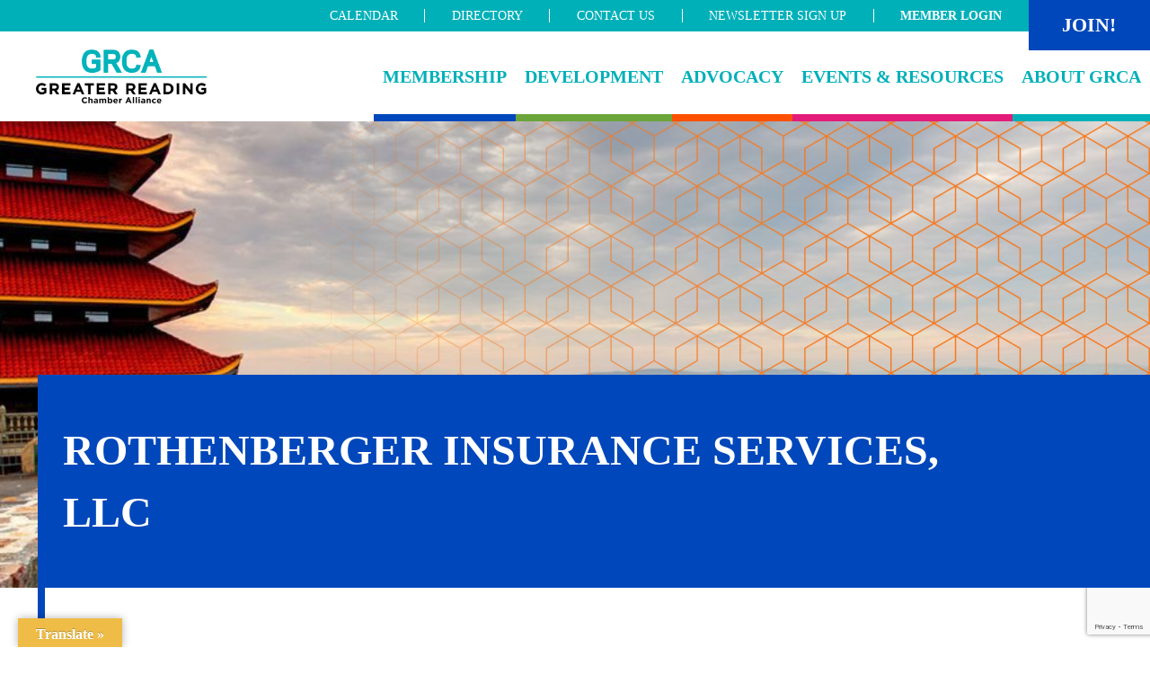

--- FILE ---
content_type: text/html; charset=utf-8
request_url: https://www.google.com/recaptcha/enterprise/anchor?ar=1&k=6LfI_T8rAAAAAMkWHrLP_GfSf3tLy9tKa839wcWa&co=aHR0cDovL2J1c2luZXNzLmdyZWF0ZXJyZWFkaW5nLm9yZzo4MA..&hl=en&v=9TiwnJFHeuIw_s0wSd3fiKfN&size=invisible&anchor-ms=20000&execute-ms=30000&cb=4vac2pyuu2pt
body_size: 47932
content:
<!DOCTYPE HTML><html dir="ltr" lang="en"><head><meta http-equiv="Content-Type" content="text/html; charset=UTF-8">
<meta http-equiv="X-UA-Compatible" content="IE=edge">
<title>reCAPTCHA</title>
<style type="text/css">
/* cyrillic-ext */
@font-face {
  font-family: 'Roboto';
  font-style: normal;
  font-weight: 400;
  font-stretch: 100%;
  src: url(//fonts.gstatic.com/s/roboto/v48/KFO7CnqEu92Fr1ME7kSn66aGLdTylUAMa3GUBHMdazTgWw.woff2) format('woff2');
  unicode-range: U+0460-052F, U+1C80-1C8A, U+20B4, U+2DE0-2DFF, U+A640-A69F, U+FE2E-FE2F;
}
/* cyrillic */
@font-face {
  font-family: 'Roboto';
  font-style: normal;
  font-weight: 400;
  font-stretch: 100%;
  src: url(//fonts.gstatic.com/s/roboto/v48/KFO7CnqEu92Fr1ME7kSn66aGLdTylUAMa3iUBHMdazTgWw.woff2) format('woff2');
  unicode-range: U+0301, U+0400-045F, U+0490-0491, U+04B0-04B1, U+2116;
}
/* greek-ext */
@font-face {
  font-family: 'Roboto';
  font-style: normal;
  font-weight: 400;
  font-stretch: 100%;
  src: url(//fonts.gstatic.com/s/roboto/v48/KFO7CnqEu92Fr1ME7kSn66aGLdTylUAMa3CUBHMdazTgWw.woff2) format('woff2');
  unicode-range: U+1F00-1FFF;
}
/* greek */
@font-face {
  font-family: 'Roboto';
  font-style: normal;
  font-weight: 400;
  font-stretch: 100%;
  src: url(//fonts.gstatic.com/s/roboto/v48/KFO7CnqEu92Fr1ME7kSn66aGLdTylUAMa3-UBHMdazTgWw.woff2) format('woff2');
  unicode-range: U+0370-0377, U+037A-037F, U+0384-038A, U+038C, U+038E-03A1, U+03A3-03FF;
}
/* math */
@font-face {
  font-family: 'Roboto';
  font-style: normal;
  font-weight: 400;
  font-stretch: 100%;
  src: url(//fonts.gstatic.com/s/roboto/v48/KFO7CnqEu92Fr1ME7kSn66aGLdTylUAMawCUBHMdazTgWw.woff2) format('woff2');
  unicode-range: U+0302-0303, U+0305, U+0307-0308, U+0310, U+0312, U+0315, U+031A, U+0326-0327, U+032C, U+032F-0330, U+0332-0333, U+0338, U+033A, U+0346, U+034D, U+0391-03A1, U+03A3-03A9, U+03B1-03C9, U+03D1, U+03D5-03D6, U+03F0-03F1, U+03F4-03F5, U+2016-2017, U+2034-2038, U+203C, U+2040, U+2043, U+2047, U+2050, U+2057, U+205F, U+2070-2071, U+2074-208E, U+2090-209C, U+20D0-20DC, U+20E1, U+20E5-20EF, U+2100-2112, U+2114-2115, U+2117-2121, U+2123-214F, U+2190, U+2192, U+2194-21AE, U+21B0-21E5, U+21F1-21F2, U+21F4-2211, U+2213-2214, U+2216-22FF, U+2308-230B, U+2310, U+2319, U+231C-2321, U+2336-237A, U+237C, U+2395, U+239B-23B7, U+23D0, U+23DC-23E1, U+2474-2475, U+25AF, U+25B3, U+25B7, U+25BD, U+25C1, U+25CA, U+25CC, U+25FB, U+266D-266F, U+27C0-27FF, U+2900-2AFF, U+2B0E-2B11, U+2B30-2B4C, U+2BFE, U+3030, U+FF5B, U+FF5D, U+1D400-1D7FF, U+1EE00-1EEFF;
}
/* symbols */
@font-face {
  font-family: 'Roboto';
  font-style: normal;
  font-weight: 400;
  font-stretch: 100%;
  src: url(//fonts.gstatic.com/s/roboto/v48/KFO7CnqEu92Fr1ME7kSn66aGLdTylUAMaxKUBHMdazTgWw.woff2) format('woff2');
  unicode-range: U+0001-000C, U+000E-001F, U+007F-009F, U+20DD-20E0, U+20E2-20E4, U+2150-218F, U+2190, U+2192, U+2194-2199, U+21AF, U+21E6-21F0, U+21F3, U+2218-2219, U+2299, U+22C4-22C6, U+2300-243F, U+2440-244A, U+2460-24FF, U+25A0-27BF, U+2800-28FF, U+2921-2922, U+2981, U+29BF, U+29EB, U+2B00-2BFF, U+4DC0-4DFF, U+FFF9-FFFB, U+10140-1018E, U+10190-1019C, U+101A0, U+101D0-101FD, U+102E0-102FB, U+10E60-10E7E, U+1D2C0-1D2D3, U+1D2E0-1D37F, U+1F000-1F0FF, U+1F100-1F1AD, U+1F1E6-1F1FF, U+1F30D-1F30F, U+1F315, U+1F31C, U+1F31E, U+1F320-1F32C, U+1F336, U+1F378, U+1F37D, U+1F382, U+1F393-1F39F, U+1F3A7-1F3A8, U+1F3AC-1F3AF, U+1F3C2, U+1F3C4-1F3C6, U+1F3CA-1F3CE, U+1F3D4-1F3E0, U+1F3ED, U+1F3F1-1F3F3, U+1F3F5-1F3F7, U+1F408, U+1F415, U+1F41F, U+1F426, U+1F43F, U+1F441-1F442, U+1F444, U+1F446-1F449, U+1F44C-1F44E, U+1F453, U+1F46A, U+1F47D, U+1F4A3, U+1F4B0, U+1F4B3, U+1F4B9, U+1F4BB, U+1F4BF, U+1F4C8-1F4CB, U+1F4D6, U+1F4DA, U+1F4DF, U+1F4E3-1F4E6, U+1F4EA-1F4ED, U+1F4F7, U+1F4F9-1F4FB, U+1F4FD-1F4FE, U+1F503, U+1F507-1F50B, U+1F50D, U+1F512-1F513, U+1F53E-1F54A, U+1F54F-1F5FA, U+1F610, U+1F650-1F67F, U+1F687, U+1F68D, U+1F691, U+1F694, U+1F698, U+1F6AD, U+1F6B2, U+1F6B9-1F6BA, U+1F6BC, U+1F6C6-1F6CF, U+1F6D3-1F6D7, U+1F6E0-1F6EA, U+1F6F0-1F6F3, U+1F6F7-1F6FC, U+1F700-1F7FF, U+1F800-1F80B, U+1F810-1F847, U+1F850-1F859, U+1F860-1F887, U+1F890-1F8AD, U+1F8B0-1F8BB, U+1F8C0-1F8C1, U+1F900-1F90B, U+1F93B, U+1F946, U+1F984, U+1F996, U+1F9E9, U+1FA00-1FA6F, U+1FA70-1FA7C, U+1FA80-1FA89, U+1FA8F-1FAC6, U+1FACE-1FADC, U+1FADF-1FAE9, U+1FAF0-1FAF8, U+1FB00-1FBFF;
}
/* vietnamese */
@font-face {
  font-family: 'Roboto';
  font-style: normal;
  font-weight: 400;
  font-stretch: 100%;
  src: url(//fonts.gstatic.com/s/roboto/v48/KFO7CnqEu92Fr1ME7kSn66aGLdTylUAMa3OUBHMdazTgWw.woff2) format('woff2');
  unicode-range: U+0102-0103, U+0110-0111, U+0128-0129, U+0168-0169, U+01A0-01A1, U+01AF-01B0, U+0300-0301, U+0303-0304, U+0308-0309, U+0323, U+0329, U+1EA0-1EF9, U+20AB;
}
/* latin-ext */
@font-face {
  font-family: 'Roboto';
  font-style: normal;
  font-weight: 400;
  font-stretch: 100%;
  src: url(//fonts.gstatic.com/s/roboto/v48/KFO7CnqEu92Fr1ME7kSn66aGLdTylUAMa3KUBHMdazTgWw.woff2) format('woff2');
  unicode-range: U+0100-02BA, U+02BD-02C5, U+02C7-02CC, U+02CE-02D7, U+02DD-02FF, U+0304, U+0308, U+0329, U+1D00-1DBF, U+1E00-1E9F, U+1EF2-1EFF, U+2020, U+20A0-20AB, U+20AD-20C0, U+2113, U+2C60-2C7F, U+A720-A7FF;
}
/* latin */
@font-face {
  font-family: 'Roboto';
  font-style: normal;
  font-weight: 400;
  font-stretch: 100%;
  src: url(//fonts.gstatic.com/s/roboto/v48/KFO7CnqEu92Fr1ME7kSn66aGLdTylUAMa3yUBHMdazQ.woff2) format('woff2');
  unicode-range: U+0000-00FF, U+0131, U+0152-0153, U+02BB-02BC, U+02C6, U+02DA, U+02DC, U+0304, U+0308, U+0329, U+2000-206F, U+20AC, U+2122, U+2191, U+2193, U+2212, U+2215, U+FEFF, U+FFFD;
}
/* cyrillic-ext */
@font-face {
  font-family: 'Roboto';
  font-style: normal;
  font-weight: 500;
  font-stretch: 100%;
  src: url(//fonts.gstatic.com/s/roboto/v48/KFO7CnqEu92Fr1ME7kSn66aGLdTylUAMa3GUBHMdazTgWw.woff2) format('woff2');
  unicode-range: U+0460-052F, U+1C80-1C8A, U+20B4, U+2DE0-2DFF, U+A640-A69F, U+FE2E-FE2F;
}
/* cyrillic */
@font-face {
  font-family: 'Roboto';
  font-style: normal;
  font-weight: 500;
  font-stretch: 100%;
  src: url(//fonts.gstatic.com/s/roboto/v48/KFO7CnqEu92Fr1ME7kSn66aGLdTylUAMa3iUBHMdazTgWw.woff2) format('woff2');
  unicode-range: U+0301, U+0400-045F, U+0490-0491, U+04B0-04B1, U+2116;
}
/* greek-ext */
@font-face {
  font-family: 'Roboto';
  font-style: normal;
  font-weight: 500;
  font-stretch: 100%;
  src: url(//fonts.gstatic.com/s/roboto/v48/KFO7CnqEu92Fr1ME7kSn66aGLdTylUAMa3CUBHMdazTgWw.woff2) format('woff2');
  unicode-range: U+1F00-1FFF;
}
/* greek */
@font-face {
  font-family: 'Roboto';
  font-style: normal;
  font-weight: 500;
  font-stretch: 100%;
  src: url(//fonts.gstatic.com/s/roboto/v48/KFO7CnqEu92Fr1ME7kSn66aGLdTylUAMa3-UBHMdazTgWw.woff2) format('woff2');
  unicode-range: U+0370-0377, U+037A-037F, U+0384-038A, U+038C, U+038E-03A1, U+03A3-03FF;
}
/* math */
@font-face {
  font-family: 'Roboto';
  font-style: normal;
  font-weight: 500;
  font-stretch: 100%;
  src: url(//fonts.gstatic.com/s/roboto/v48/KFO7CnqEu92Fr1ME7kSn66aGLdTylUAMawCUBHMdazTgWw.woff2) format('woff2');
  unicode-range: U+0302-0303, U+0305, U+0307-0308, U+0310, U+0312, U+0315, U+031A, U+0326-0327, U+032C, U+032F-0330, U+0332-0333, U+0338, U+033A, U+0346, U+034D, U+0391-03A1, U+03A3-03A9, U+03B1-03C9, U+03D1, U+03D5-03D6, U+03F0-03F1, U+03F4-03F5, U+2016-2017, U+2034-2038, U+203C, U+2040, U+2043, U+2047, U+2050, U+2057, U+205F, U+2070-2071, U+2074-208E, U+2090-209C, U+20D0-20DC, U+20E1, U+20E5-20EF, U+2100-2112, U+2114-2115, U+2117-2121, U+2123-214F, U+2190, U+2192, U+2194-21AE, U+21B0-21E5, U+21F1-21F2, U+21F4-2211, U+2213-2214, U+2216-22FF, U+2308-230B, U+2310, U+2319, U+231C-2321, U+2336-237A, U+237C, U+2395, U+239B-23B7, U+23D0, U+23DC-23E1, U+2474-2475, U+25AF, U+25B3, U+25B7, U+25BD, U+25C1, U+25CA, U+25CC, U+25FB, U+266D-266F, U+27C0-27FF, U+2900-2AFF, U+2B0E-2B11, U+2B30-2B4C, U+2BFE, U+3030, U+FF5B, U+FF5D, U+1D400-1D7FF, U+1EE00-1EEFF;
}
/* symbols */
@font-face {
  font-family: 'Roboto';
  font-style: normal;
  font-weight: 500;
  font-stretch: 100%;
  src: url(//fonts.gstatic.com/s/roboto/v48/KFO7CnqEu92Fr1ME7kSn66aGLdTylUAMaxKUBHMdazTgWw.woff2) format('woff2');
  unicode-range: U+0001-000C, U+000E-001F, U+007F-009F, U+20DD-20E0, U+20E2-20E4, U+2150-218F, U+2190, U+2192, U+2194-2199, U+21AF, U+21E6-21F0, U+21F3, U+2218-2219, U+2299, U+22C4-22C6, U+2300-243F, U+2440-244A, U+2460-24FF, U+25A0-27BF, U+2800-28FF, U+2921-2922, U+2981, U+29BF, U+29EB, U+2B00-2BFF, U+4DC0-4DFF, U+FFF9-FFFB, U+10140-1018E, U+10190-1019C, U+101A0, U+101D0-101FD, U+102E0-102FB, U+10E60-10E7E, U+1D2C0-1D2D3, U+1D2E0-1D37F, U+1F000-1F0FF, U+1F100-1F1AD, U+1F1E6-1F1FF, U+1F30D-1F30F, U+1F315, U+1F31C, U+1F31E, U+1F320-1F32C, U+1F336, U+1F378, U+1F37D, U+1F382, U+1F393-1F39F, U+1F3A7-1F3A8, U+1F3AC-1F3AF, U+1F3C2, U+1F3C4-1F3C6, U+1F3CA-1F3CE, U+1F3D4-1F3E0, U+1F3ED, U+1F3F1-1F3F3, U+1F3F5-1F3F7, U+1F408, U+1F415, U+1F41F, U+1F426, U+1F43F, U+1F441-1F442, U+1F444, U+1F446-1F449, U+1F44C-1F44E, U+1F453, U+1F46A, U+1F47D, U+1F4A3, U+1F4B0, U+1F4B3, U+1F4B9, U+1F4BB, U+1F4BF, U+1F4C8-1F4CB, U+1F4D6, U+1F4DA, U+1F4DF, U+1F4E3-1F4E6, U+1F4EA-1F4ED, U+1F4F7, U+1F4F9-1F4FB, U+1F4FD-1F4FE, U+1F503, U+1F507-1F50B, U+1F50D, U+1F512-1F513, U+1F53E-1F54A, U+1F54F-1F5FA, U+1F610, U+1F650-1F67F, U+1F687, U+1F68D, U+1F691, U+1F694, U+1F698, U+1F6AD, U+1F6B2, U+1F6B9-1F6BA, U+1F6BC, U+1F6C6-1F6CF, U+1F6D3-1F6D7, U+1F6E0-1F6EA, U+1F6F0-1F6F3, U+1F6F7-1F6FC, U+1F700-1F7FF, U+1F800-1F80B, U+1F810-1F847, U+1F850-1F859, U+1F860-1F887, U+1F890-1F8AD, U+1F8B0-1F8BB, U+1F8C0-1F8C1, U+1F900-1F90B, U+1F93B, U+1F946, U+1F984, U+1F996, U+1F9E9, U+1FA00-1FA6F, U+1FA70-1FA7C, U+1FA80-1FA89, U+1FA8F-1FAC6, U+1FACE-1FADC, U+1FADF-1FAE9, U+1FAF0-1FAF8, U+1FB00-1FBFF;
}
/* vietnamese */
@font-face {
  font-family: 'Roboto';
  font-style: normal;
  font-weight: 500;
  font-stretch: 100%;
  src: url(//fonts.gstatic.com/s/roboto/v48/KFO7CnqEu92Fr1ME7kSn66aGLdTylUAMa3OUBHMdazTgWw.woff2) format('woff2');
  unicode-range: U+0102-0103, U+0110-0111, U+0128-0129, U+0168-0169, U+01A0-01A1, U+01AF-01B0, U+0300-0301, U+0303-0304, U+0308-0309, U+0323, U+0329, U+1EA0-1EF9, U+20AB;
}
/* latin-ext */
@font-face {
  font-family: 'Roboto';
  font-style: normal;
  font-weight: 500;
  font-stretch: 100%;
  src: url(//fonts.gstatic.com/s/roboto/v48/KFO7CnqEu92Fr1ME7kSn66aGLdTylUAMa3KUBHMdazTgWw.woff2) format('woff2');
  unicode-range: U+0100-02BA, U+02BD-02C5, U+02C7-02CC, U+02CE-02D7, U+02DD-02FF, U+0304, U+0308, U+0329, U+1D00-1DBF, U+1E00-1E9F, U+1EF2-1EFF, U+2020, U+20A0-20AB, U+20AD-20C0, U+2113, U+2C60-2C7F, U+A720-A7FF;
}
/* latin */
@font-face {
  font-family: 'Roboto';
  font-style: normal;
  font-weight: 500;
  font-stretch: 100%;
  src: url(//fonts.gstatic.com/s/roboto/v48/KFO7CnqEu92Fr1ME7kSn66aGLdTylUAMa3yUBHMdazQ.woff2) format('woff2');
  unicode-range: U+0000-00FF, U+0131, U+0152-0153, U+02BB-02BC, U+02C6, U+02DA, U+02DC, U+0304, U+0308, U+0329, U+2000-206F, U+20AC, U+2122, U+2191, U+2193, U+2212, U+2215, U+FEFF, U+FFFD;
}
/* cyrillic-ext */
@font-face {
  font-family: 'Roboto';
  font-style: normal;
  font-weight: 900;
  font-stretch: 100%;
  src: url(//fonts.gstatic.com/s/roboto/v48/KFO7CnqEu92Fr1ME7kSn66aGLdTylUAMa3GUBHMdazTgWw.woff2) format('woff2');
  unicode-range: U+0460-052F, U+1C80-1C8A, U+20B4, U+2DE0-2DFF, U+A640-A69F, U+FE2E-FE2F;
}
/* cyrillic */
@font-face {
  font-family: 'Roboto';
  font-style: normal;
  font-weight: 900;
  font-stretch: 100%;
  src: url(//fonts.gstatic.com/s/roboto/v48/KFO7CnqEu92Fr1ME7kSn66aGLdTylUAMa3iUBHMdazTgWw.woff2) format('woff2');
  unicode-range: U+0301, U+0400-045F, U+0490-0491, U+04B0-04B1, U+2116;
}
/* greek-ext */
@font-face {
  font-family: 'Roboto';
  font-style: normal;
  font-weight: 900;
  font-stretch: 100%;
  src: url(//fonts.gstatic.com/s/roboto/v48/KFO7CnqEu92Fr1ME7kSn66aGLdTylUAMa3CUBHMdazTgWw.woff2) format('woff2');
  unicode-range: U+1F00-1FFF;
}
/* greek */
@font-face {
  font-family: 'Roboto';
  font-style: normal;
  font-weight: 900;
  font-stretch: 100%;
  src: url(//fonts.gstatic.com/s/roboto/v48/KFO7CnqEu92Fr1ME7kSn66aGLdTylUAMa3-UBHMdazTgWw.woff2) format('woff2');
  unicode-range: U+0370-0377, U+037A-037F, U+0384-038A, U+038C, U+038E-03A1, U+03A3-03FF;
}
/* math */
@font-face {
  font-family: 'Roboto';
  font-style: normal;
  font-weight: 900;
  font-stretch: 100%;
  src: url(//fonts.gstatic.com/s/roboto/v48/KFO7CnqEu92Fr1ME7kSn66aGLdTylUAMawCUBHMdazTgWw.woff2) format('woff2');
  unicode-range: U+0302-0303, U+0305, U+0307-0308, U+0310, U+0312, U+0315, U+031A, U+0326-0327, U+032C, U+032F-0330, U+0332-0333, U+0338, U+033A, U+0346, U+034D, U+0391-03A1, U+03A3-03A9, U+03B1-03C9, U+03D1, U+03D5-03D6, U+03F0-03F1, U+03F4-03F5, U+2016-2017, U+2034-2038, U+203C, U+2040, U+2043, U+2047, U+2050, U+2057, U+205F, U+2070-2071, U+2074-208E, U+2090-209C, U+20D0-20DC, U+20E1, U+20E5-20EF, U+2100-2112, U+2114-2115, U+2117-2121, U+2123-214F, U+2190, U+2192, U+2194-21AE, U+21B0-21E5, U+21F1-21F2, U+21F4-2211, U+2213-2214, U+2216-22FF, U+2308-230B, U+2310, U+2319, U+231C-2321, U+2336-237A, U+237C, U+2395, U+239B-23B7, U+23D0, U+23DC-23E1, U+2474-2475, U+25AF, U+25B3, U+25B7, U+25BD, U+25C1, U+25CA, U+25CC, U+25FB, U+266D-266F, U+27C0-27FF, U+2900-2AFF, U+2B0E-2B11, U+2B30-2B4C, U+2BFE, U+3030, U+FF5B, U+FF5D, U+1D400-1D7FF, U+1EE00-1EEFF;
}
/* symbols */
@font-face {
  font-family: 'Roboto';
  font-style: normal;
  font-weight: 900;
  font-stretch: 100%;
  src: url(//fonts.gstatic.com/s/roboto/v48/KFO7CnqEu92Fr1ME7kSn66aGLdTylUAMaxKUBHMdazTgWw.woff2) format('woff2');
  unicode-range: U+0001-000C, U+000E-001F, U+007F-009F, U+20DD-20E0, U+20E2-20E4, U+2150-218F, U+2190, U+2192, U+2194-2199, U+21AF, U+21E6-21F0, U+21F3, U+2218-2219, U+2299, U+22C4-22C6, U+2300-243F, U+2440-244A, U+2460-24FF, U+25A0-27BF, U+2800-28FF, U+2921-2922, U+2981, U+29BF, U+29EB, U+2B00-2BFF, U+4DC0-4DFF, U+FFF9-FFFB, U+10140-1018E, U+10190-1019C, U+101A0, U+101D0-101FD, U+102E0-102FB, U+10E60-10E7E, U+1D2C0-1D2D3, U+1D2E0-1D37F, U+1F000-1F0FF, U+1F100-1F1AD, U+1F1E6-1F1FF, U+1F30D-1F30F, U+1F315, U+1F31C, U+1F31E, U+1F320-1F32C, U+1F336, U+1F378, U+1F37D, U+1F382, U+1F393-1F39F, U+1F3A7-1F3A8, U+1F3AC-1F3AF, U+1F3C2, U+1F3C4-1F3C6, U+1F3CA-1F3CE, U+1F3D4-1F3E0, U+1F3ED, U+1F3F1-1F3F3, U+1F3F5-1F3F7, U+1F408, U+1F415, U+1F41F, U+1F426, U+1F43F, U+1F441-1F442, U+1F444, U+1F446-1F449, U+1F44C-1F44E, U+1F453, U+1F46A, U+1F47D, U+1F4A3, U+1F4B0, U+1F4B3, U+1F4B9, U+1F4BB, U+1F4BF, U+1F4C8-1F4CB, U+1F4D6, U+1F4DA, U+1F4DF, U+1F4E3-1F4E6, U+1F4EA-1F4ED, U+1F4F7, U+1F4F9-1F4FB, U+1F4FD-1F4FE, U+1F503, U+1F507-1F50B, U+1F50D, U+1F512-1F513, U+1F53E-1F54A, U+1F54F-1F5FA, U+1F610, U+1F650-1F67F, U+1F687, U+1F68D, U+1F691, U+1F694, U+1F698, U+1F6AD, U+1F6B2, U+1F6B9-1F6BA, U+1F6BC, U+1F6C6-1F6CF, U+1F6D3-1F6D7, U+1F6E0-1F6EA, U+1F6F0-1F6F3, U+1F6F7-1F6FC, U+1F700-1F7FF, U+1F800-1F80B, U+1F810-1F847, U+1F850-1F859, U+1F860-1F887, U+1F890-1F8AD, U+1F8B0-1F8BB, U+1F8C0-1F8C1, U+1F900-1F90B, U+1F93B, U+1F946, U+1F984, U+1F996, U+1F9E9, U+1FA00-1FA6F, U+1FA70-1FA7C, U+1FA80-1FA89, U+1FA8F-1FAC6, U+1FACE-1FADC, U+1FADF-1FAE9, U+1FAF0-1FAF8, U+1FB00-1FBFF;
}
/* vietnamese */
@font-face {
  font-family: 'Roboto';
  font-style: normal;
  font-weight: 900;
  font-stretch: 100%;
  src: url(//fonts.gstatic.com/s/roboto/v48/KFO7CnqEu92Fr1ME7kSn66aGLdTylUAMa3OUBHMdazTgWw.woff2) format('woff2');
  unicode-range: U+0102-0103, U+0110-0111, U+0128-0129, U+0168-0169, U+01A0-01A1, U+01AF-01B0, U+0300-0301, U+0303-0304, U+0308-0309, U+0323, U+0329, U+1EA0-1EF9, U+20AB;
}
/* latin-ext */
@font-face {
  font-family: 'Roboto';
  font-style: normal;
  font-weight: 900;
  font-stretch: 100%;
  src: url(//fonts.gstatic.com/s/roboto/v48/KFO7CnqEu92Fr1ME7kSn66aGLdTylUAMa3KUBHMdazTgWw.woff2) format('woff2');
  unicode-range: U+0100-02BA, U+02BD-02C5, U+02C7-02CC, U+02CE-02D7, U+02DD-02FF, U+0304, U+0308, U+0329, U+1D00-1DBF, U+1E00-1E9F, U+1EF2-1EFF, U+2020, U+20A0-20AB, U+20AD-20C0, U+2113, U+2C60-2C7F, U+A720-A7FF;
}
/* latin */
@font-face {
  font-family: 'Roboto';
  font-style: normal;
  font-weight: 900;
  font-stretch: 100%;
  src: url(//fonts.gstatic.com/s/roboto/v48/KFO7CnqEu92Fr1ME7kSn66aGLdTylUAMa3yUBHMdazQ.woff2) format('woff2');
  unicode-range: U+0000-00FF, U+0131, U+0152-0153, U+02BB-02BC, U+02C6, U+02DA, U+02DC, U+0304, U+0308, U+0329, U+2000-206F, U+20AC, U+2122, U+2191, U+2193, U+2212, U+2215, U+FEFF, U+FFFD;
}

</style>
<link rel="stylesheet" type="text/css" href="https://www.gstatic.com/recaptcha/releases/9TiwnJFHeuIw_s0wSd3fiKfN/styles__ltr.css">
<script nonce="uDMVI0DBM_awxx67lDe5fw" type="text/javascript">window['__recaptcha_api'] = 'https://www.google.com/recaptcha/enterprise/';</script>
<script type="text/javascript" src="https://www.gstatic.com/recaptcha/releases/9TiwnJFHeuIw_s0wSd3fiKfN/recaptcha__en.js" nonce="uDMVI0DBM_awxx67lDe5fw">
      
    </script></head>
<body><div id="rc-anchor-alert" class="rc-anchor-alert"></div>
<input type="hidden" id="recaptcha-token" value="[base64]">
<script type="text/javascript" nonce="uDMVI0DBM_awxx67lDe5fw">
      recaptcha.anchor.Main.init("[\x22ainput\x22,[\x22bgdata\x22,\x22\x22,\[base64]/[base64]/[base64]/[base64]/[base64]/[base64]/[base64]/[base64]/[base64]/[base64]\\u003d\x22,\[base64]\x22,\[base64]/ChsKCFsK+w7LCmTh7wrUZCsKlw48AwrlXwpTCpMKxIMK0wrJhwq4bSCDDvsOpwpbDrAwewp7Dk8K7DsOYwoMHwpnDlE/Do8K0w5LChMKbMRLDsCbDiMO3w4E6wrbDssKfwqBQw5ESHGHDqGXCgkfCscOnKsKxw7INGQjDpsO0wo5JLh/[base64]/wrvDt8O4wrjCmMK+LwjDhGbDrsOTMcOYw7hsVFs6YSXDj1pxwrvDr2pwf8OHwozCicO0ejsRwowMwp/DtR/DtncJwqw9XsOIEjthw4DDn17CjRNObXjCkyJ/[base64]/CkGrDoCslwrs3w6LChcKFPRrDlsOBCmbDocOxRcKgdA3CtTtOw7lzwpzCmiMgM8OeGAgtwoQrdMKuwpXDoGfClm7DnC7CtMO8wpDCkMKQXsODb2Upw7Z3UlBPXcO7T3vCmcObLsKrw6RGMg/DqBV+bF/DmcKjw4YDc8K5VzFnw4QCwqImw75Cw4fCl1vClcKIfxYWUcOyQsOzUcODbWJGwqLDtVg5w4k6cAXCp8ORwo0PCmBZw6EKwrvClsKAK8KCKS43V3nCgMKcTcOTcsOvW1sjP2rDhcK1VcOfwoPDsz/[base64]/[base64]/DgsORUwAiLcKVw5l/w5NwHRZuwqEIwppmACnDmyE0EMK1PcOffcKJwqUZw7wxwrnDqU5NZGjDmUgXw4NTAwpCGMK5w4TDlC8vXF/[base64]/[base64]/[base64]/DmTTCnynCqEJKw7jCjcKebEPChDswQxLDncOvVsKPTCjCvibDjMKOBcOzG8Obw5TDqGImw5TDrsK8KCwcw7DDnxbDpEldwrJvwoLDp3VIESnCih3CggoYAFzDsx/[base64]/CkR/CgFXDnHMTwr4mw4pdw7UpOQxTMXxTC8O2DsO9woYTw4LCrnFAJiAnw7TCtMO9aMOGVlchwqXDvcKCw7/Dm8OzwoMhw5PDncO2PMOkw5vCqsKkQg05w5rCpkfCtB/Cm2PClRPCkHXCo34rW2IWwqx3wofDs2JvwqLCu8OYwp3DssOcwpdDwrUCNMOHwppBCwU2w6RWa8O1woFMw6sGCFAbw4lDVVLCv8ONFQ14wonDgiTDmcKMwq/[base64]/[base64]/w4PDsAFIw4/ChmcswpTDicOJGSXDmcOgw5gQw7fDv2nCpkLDu8Kjw6lywpXCs2DDksOLw5cJWsOrVW/DqsKWw75FZcKyB8KkwqZqw7QnFsOiwoh1w5IiPDjClhYrwp5kfz7CpxFMOBnDnBnCn1URwrIFw5LDvh1CWcKqQcK/HgDCkcOpwqjCsGV/wojDk8ObAsOpG8K2eUcPwpbDucKhRcKYw6InwqsfwqLDtiPCimQPRn8efcOkwqQSG8KHw5DCjsKGwq0YRyhvwpPDswXCgsKGU3NcK3XCqyrDtQgNcXJVwqDDiXd9I8K8ZMK2eT7Cs8O2w5zDmTvDjsO+N07Dh8KCwqNFw7APahZSUQvDhMO1D8O/SmZQTMO2w6RRwpbDlS3DhEE6wpHCoMO0C8OJE1vDiQp8w4EDwoPCn8KtDQDCt15/IcO3wpXDn8O5bcOxw5HCpnvDsThOUcKWTw1wQcKyI8K4w5Qvw5YtwoHCssKkw7/CvFgPw4TCgn5KZsOCw70cI8KsJUAHTMOqwo/Dk8Kuw73Cj3/[base64]/CkMKewoFxw5/CqMKKwrvCtcKYw5EoAg5vwo4uwpZ0BhlOBcOxHV7Cu0pOSMOEwrcMw5tUwoTDpgXCg8KgGH3Dt8KMwqJEw443RMOYwrfCpjxdU8KNwqBvanfCpiZ2w5jDtRfDgMKYG8KnB8KdXcOuw68gw4fClcK/IMKUwqHCucOVEFUnwoJiwoHDl8OabcOVwrZ9wofDtcK2wqIudWHCi8KXV8OIScO2QE0Aw7Muby4jwqjChMO4woRNHcK4XMOfK8KwwpvDlHTCmWJLw53DrcO5w4LDsivCmVACw5INY2jCtR5/SMOfw453w6XDnsK1OgkcHcOJCsOowrTDs8Kww5LCjcKoJzjDrsO2RcKWw5rDoxPCocKfX0tQwocBworDpMOmw48/D8Kfdn3Dl8Kdw6DCqV7DjsOiZsOTwollckNzFDBwORJRwr7DsMKQY1Ysw5HDjTUmwrhlS8Orw6zCh8Kbw4fCkBkccAZfdi99PUZxw5DDvA4EHcKLw7UHw5rDixc6dcOlFMORf8KXwrbCgMO1ck19WifDt2YXNsO/VXXCoX0SwojDj8KGU8O8wqHDv07CqcK2wrRVwpVvUMKpw6nDk8Ocw6VYw7vDlcKkwojDlSfCpmHCnk/CncKRw73Cih/Cs8OEw5jDtcK2HBkew6ZawqNxa8OOeS7DhsKRJzDDksOaOjDCghLDvcKVGsOdO2ojwqLDrmYnw7Ycwo8VwovCqyTDicKwFcKCw7YSTToSK8OUdcKsIHbCs0hIw6wqbUdrw5TClcKPZBrCgjPCo8KSI0zDvMOVRjhnWcKyw5jCmRx/w5fDmsOVw4TCswwjRcOpPBURUF40w7Q/VERzUsK0wptLPHh7WUHDg8Kvw5PCvsK+w7lYcBgswqTCljzClDXClsOVwoQbEsO5W1p1w5waFMOXwpk8OsOZw4gGwpnCu0jDmMO2C8OeFcK7I8KXYsK7WcKhwqoSBFHDhU7DhRdRwpdlwpUyBlQnTMK8PsOKH8O/[base64]/CjcKcwpxWw47DmcOkPELDoHbCv1Q7HcKkw592wqXCr1sRYkQLaFRmwoNbLhxyfMOPJXhBN1nCtsOuJMKywrbCj8O+w4bDsisaGcKwwq3DpBV6HcOVw6BcFGzCjQZifWg0w6rDjsOmwrDDg1LDnTFcPsK6Tk5ewqjDvEdNwoDDkTLCgFFmwrfCvg1LXCPCpEo1wrvDpD/[base64]/Dnzsdw7fDhMK2w7LDrMKCw68+w4/CvsOqwoBAADQOLhc6SSbChyZFMFIBYwQWwrx3w6Icc8OHw60kFhDDvsOWNcKEwok6wp4Hw53DvsOtfChBLkTDumE0wqbDkS4tw57Ds8ORa8KsAEfDtMOISH3DtmQGLkPDrsK5w7E/esObwr0Iw4VDwppow4jDmcKeJ8ONwptdwr0sYsOgf8KJw6zDqsO0BmgMwovCnC4YLWhRdMOtdmBywqjCvEPCnwI/TMKnSsKEQSDCvWDDk8O+w63CjMO+w484ZnPChxg8wrRjWDchA8KMem1FJHLCujtJV29rE1xFARUhKRXCqAVUX8O1w6ZLw6vCpMOSM8Oyw6A/w5B8cX7Ci8OewpwePgPCvj5FwrDDg8KgPcOewqxlKsOVw4rDjcK3w7/[base64]/K8KSwr8lDRZZw73Dl8KqIcK4w7jCicO7TE92Q8Kvw7rCvcKdwqHDh8K9TnvDlMOnw63CsBDDi23CniMjfRvCgMO2wrYPJsKBw5wCbsOGSMOAwrA/Vk/Dmh3CshnClG/[base64]/Ci0I3wrdfwqAtw5HDtcKJwqPCocKCQsK8NWPDm0/DqBEEHcKeT8KPdXIIw5bDinFeYcKQwo5vwowLw5JLwrRMwqTDnMKFWMOyW8OWSDEBw7FFwposw7LDkSkWQivCqVRjJBFkw5VXbSAIwr4jY1zCtMOeNgAcSlQKw5jDhgcMRcO9w60Uw7/Dq8OBNSM0w7/DmhIuw6MaSQnCg2owacOjw5Y0wrnCgsOEDsK9NnzDpFtGwpvCisKLVXNVw67CiEgtwpfCsAfDjsONwqUTLcOSwqgZSsKxHxfDnBt2wrd2w7UbwoPChBfDqMKTJQjDpxbCnV3DgBfCpB1BwrwqAmXCn2fCmRAhI8KJw7XDlMKOEQ/[base64]/PsOaw6RHIcOEw63DrnTDtjvDi8KCw63CpF/DlsOtSMOcw67CmnY5OcKxwpdPS8OMGhN0RcKQw5p6wrxiw43CjGc8wrTDt1pma1ILIsKhAAMCOAPDpxh8DQtcFgI8Rz3DtBzDsRHCghLCqMKcHx3DlAnDqGpdw6HDpwYRwoUqwp/DiCjDowxtRHPDu10owobCmX/Du8OdKFDDjWUbwpRCJxrCu8K4w5JAwofCnwY2DxYmwp4/[base64]/DqcOhwofDtsOXw7fDoBnDkBoAw6DClxvDh1l/[base64]/DqlMqGWJewq3Dvz4ywpHDr8Orwp1jb8OZw5ECwpLCvcK6wr1cw70WOAQCEcKJw65YwqJkQl/DgMKHPilgw7sPAEvClcOJwo5Ef8KPwqjDi2o3wos2w6jCjG7DnWFiw7LDhBA1HGhwAX9Qd8KcwqYTwoI1RcO3wosowp1sYBvCusKEw5pbw5BQXMOtw6XDvDQXw73DmkzDmgVzYG05w44kXcK5HsKBwoYaw5MjBsKzw5zCkGfCphHCmcOqw5rDosK6LQ/Dpz3DtDopwqJbw51LB1cHwojDvMKSekB2ZsOswrB/[base64]/CrEUEOsOQYcObwpfCiwAgQ8KCBMO1wpseSsOfWjAFW2bCqwIKwpvDjsKhw6g/wqU4IkZDKzHClGDCp8K1w6giVDdEwojDok7DtHR8NhBaecOZwqtmNQt6OsOIw4TDgsO5ccO7w6R6JxwcBMOyw7wgBcKOwqvDiMKWDcOHFgJGwrXDsFnDgMOIIgbCiMKaXSsJwrnDjkXDuxrDpUMsw4B1wqouw4ddwpbCnBnConTDhyFfw5sCwrsTwovDsMKFwrbCuMO/GXLDqMOwQxYSw69LwoBcwo1QwrQEOmh7w6vDp8Onw5jCucOCwrJYckxSwo5gfVPDocKiwq/[base64]/DmTYNMiV0woDCmMOUwq0awrfDm2jCklXDt2FBwobCjU3DoQrCm2sMw7EuBlYDwovDph/DvsOPw4DCsHPDu8OgI8KxGsKcw4hfZlsrwrp3w7AbFhnDkF3DkFrDmDfDrQvCqMKud8ONw4kGw43DmGbDsMOhwoNdwpLDsMOUEXxTFsKZMcKCwoBdwqAMw5M/Nk3DribDl8OUfC/CoMOmRkBJw7xlScK2w6x0w7FkYmkzw4fDmjXDnj3DvcOdGsO0K13DtxFKYcKGw5zDtsOswpHCiChIAQDDojHCt8Onw5PCkTbCrTjCl8KjRjzDt3fDmFrDsRzDiELDvMKqwps0TMOuXF3CsHt3ITHCp8Kvw4xAwpgufMOQwq19wp/CocOww5UwwpDDpMKlw6DDskzDjBsgworDkDTDty83TAthTy0cwp9kHsOKwpV7wr9MwrTDiFLDmnthKhJNw6DCpMOuJwoGwoXCocKsw4HChsOpLyjChcKraUzDpBbDpl/DucOGw4jDrTYvwq9gcBtPQMOEPmfDkFYEeG7DjsKwwrbDlcKiURPDvsO+w4wACcKVwqHDu8OOwqPCi8OrdcOwwrV+w7FXwpnCtcKmw6/CosOIwoXDr8Kiwq3DhX1cBz7CpcO2QsK9FBNnwpZMwonCm8KZw53DkjPCm8KWwpzDuAQdJ3JSLk7CgBDDhsOQw5I/wpElDcOOwrjClcOiwpgAw6Nywp0BwpZ6w79uB8O8FcO4D8O7e8Knw7Q5OsOzVsOEwoPDjxrCksOQBWvCr8Opw59awr9keWtrSzXDpFxWwqXCjcOPZ3sFwojChwvDkj4PbsKhQVlTTGAGE8KESEpCHMOeLcORcB7DgsOPR1fDkMO1wrZOe0fCn8KiwqrDp2PDgk/DnSd7w5fCo8KCLMOpRcKAIEDDjMOzMMOWwq/[base64]/DkRBrwozDlBnCgsOeIGcBw61bI8KTw6RJDcKRcsKjXMO6wrHClcKMwps1E8KRw50eDyLCtSxXO3DDjF1wZcKLWsOQZQo1wo0EwoDDkMOXbcOPw77Dq8KbcMODecOcWMKbwofCi3bCvSRedzcJw4jCkMKXc8O8w4nDnsKIZWMHZQBQIsOrEE/[base64]/w4s2JhBhEcK6wrXDqRM0R8Ouw6pqDcK8PcOwwrgWwpBywoc9w4HDj2rCq8OuaMKVTMOHGCXDrMKowrpVIm/DnGhGw6Vhw6TDh1xPw4ECWGRgb3rCiSsMIMKzKsO6w4ZXVsODw5HCm8OZwqILJhPCusK8w5rDkMK7d8KdAxJOF2NkwoQlw6QJw48lwrTDnjXDvsKWw5UGwqNlH8O5bh/CvQlYw6nCoMOewpvDkgvCs2IOdsKofsKfecOoaMKEIUDCvwclGx40d0jCjhREwqLCjcOkTsKlw4QmXMOqEMKRA8KhWHdGYTIcBCPDniEvw6EnwrjDolt4LMKdwozDlsKSHcKIw6MSNk84asOnwrfCq0nDshrCi8O4R3FkwowowrUtWsKJcgrCqMORw53Cny/CiVtYw4/DjGXDjSDCgzkXwrbDrMK5wpdbw69UaMKgDkjCjcK2AMODwpvDiAc+wozCvcKGMSsCQcOsOnw2d8O6eXfDs8OIw4PCtk94KQgiw5TCh8Ojw6hrw6rCnE/CryZ6w5/[base64]/CrcKcwqLChnLCozIow5IJwrlKw4TCk23CosOVQMKuw6AlScK/a8KqwoFeN8Okw61tw5DDmsKJw67CkR7DvFJOdcKkw7kABwHCt8KhC8K3RcOddzFXAQDCu8O0dT4uRcOQWMKTw7daHlTDkFcrCgJSwo1zw5gdaMOkT8Omwq3DvTrCjVpsRnvDpz3DgMKVDcKuehsTw5A/[base64]/CnU/Ck3tFVcKZw74QwqcOC1bDnsKkDxnDo353O8KwNHLCuXrCrVnChBBmAMOfDcKjwqnDkMKCw6/DmMKrWMOYw6fClU3DtWfDjTVCwr1mwpBGwpRvA8KZw47Dj8O/CsKXwqTDgAzDisKmVsOrwrTCpcO/w7DCssKUw4ALwoF3w4dDa3fClxTDmCk7CsKpD8K1acKXwrrDkgBcwq1kYCzDlEVbw4gfFSnDhsKCw57DuMKfwpbDvShDw6fCncOEB8OAw7Nnw6Q3F8Kmw5ZuMsKfwozDu0PCmMKUw4nClAg/JsOVwqRxJnLDsMKCDUjDmMOlQ2hPR3nDkl/CrBdxwqU2KsK3TcOOwqTCpMKCURbDo8Otwq3Cm8Kew6MqwqJocMKrw4nCqcKdw6zChVPCh8KfeBtfFS7DmsK4w6x/NBgxw7rDvAFaH8KMw6IRQMO0UUjCuRHDk1/[base64]/K8OAF8OOw4AywqUOI3fDtcOKw6YqwpTDhHnCqEbDssKPR8KVTRMzIsKPwporwpzDom3DpsOFLsKAUi3DkMO/dsK2w7x9Az8YFBl7RsOKdEHCscOTNsO4w6HDt8OzFMOaw7o4wq3CgMKDwpcXw5c3YMO+KzVww6RMWsOKw7dzwoJVwpzCm8Kfw5PCsB/Ch8OmZcKwLXtVd0x/asKSXcOFw7Zlw5PDh8KiwrjCv8OOw7zDh3ZLdhAyBgVXYgk8wofDksKeKcKbCDbCn2LClcOCwqnDjkXDpsKpwq0qPQfDuBwxwohfP8Ogw5gHwrY6bUzDtcOoC8OwwqNtYDUAw4PDssOlFQLCvsOHw6TDiVLDpMOnDm82w654w6UBNsOTwq9bT3/CphR+w60NesKnYCvCt2DCmj/CvAVPOMOsa8KVW8OBecOCTcOgwpYFFnV4ZT/CpcOwYDLDgcODw7zDuhPDnsOUw6lBGQXDsGzCq3RlwoE8WcKVQ8Otwo86UEoXS8OPwrchBsKbXSbDqxTDjxogMRE/WcK7wqF1RMKzwrtPwq5qw7rCjVh2wppZAj7DlsOJWsKKGUTDkTVLLmTDnkHCpcO8c8O5P2EKYTHDlcK/[base64]/CrcOywo1+woAUdMO0IcKtYMOTwo3CucOww6fDm1vDuBLDlMKsE8Kfw47Ch8OYdcK5wpQ1ZSLCsj3Dv0FWwprCuRdewrTDpMOKKsOTJMO0NiLDhTTCusO/PMO5wqRdw7bCjcK7wqbDpQ82MMOAIH/Cm3jCs3zChHbDhmwnwpExMMKfw7DDv8KQwopIQknCmV9oZEHDh8OORcKSPB9Qw5Usc8Okc8KJwrrCm8O0BC/DtMKlw43Dmzt5wqPCg8ONCsOOcsOjHDLChMOOasOBVyAHw7s8wp7CucOZH8OqFsODw5zCoQDCo39Aw7jDgDLDpCAgwrrCpREow5JQRm8zw7cEwrVbBRzDnVPCvMO+w47CnGbDqcKGasOjXX9rTcOWHcOOwrfCtk/CmcOsZcKYDWLDgMK9w5zDicOqPBfCnMOMQMK/[base64]/CisOrfMKhfEIvCSHCocKaw4bDozLDpCLDj8Ogwp4iBMOUwqLCtBvCmwMGw79OUcKTw7XChMO3w43CrMO4PxTDgcKZMwbCki9AAsKRw6cIPmJdezMGw4ZXw7QNa2UxwrvDusO/Y3vCtScuSsOPcQHDv8KReMKfwqQAHT/[base64]/wqlmHhnChXTCqyI2wrxoNDnCmMKEw4XDtRQ0HS9Hwo1jwoUjw5tFCjHDoGzCplllwopAw6M/w6FUw7rDjn/DvsKCwrPDu8KrXBgWw6fDhUrDm8KkwqbCuyDDpWMQe15ew5nDtRnDnj52EcKve8Otw6FpBMOpw4/DrcK4esOjc3F6EV0xEcKFUMOTwo1VL3vCn8Ofwo8IBwgqw45xUSPCqEPDl3V/[base64]/DkVhYw5bCokPCuMOnJz43UsKSwoPDhTjClgQ8EhTDpMOEwqg7wph8OsK+w6jDtsKGwqPDpMOEw63ClsKiPcOHwqjCmjzCusOTwrAMWMKGB1R4wozCtsOpw4nCph/Dhyd+wqbDoHk3w5Now4DCg8OKGxLDj8Ouw7xJwofCrjY0URrDiXXDlcK2wqjCvMKjHsOpw7x+HcKfw7XCh8KuGQ7DjGjDrnRywrPCgDzCnMK/FWtSJ1zDkcOlRsKyIxXCszPCqsONwpYLwoHCk1XCpXNvw7HCvVTCnCjCncOUVMKiw5PDr2Mze1/DonZCGsOdPsKXTncJXkLDvFZAdWbCl2Q5w6Z7w5DCmsOKQsKpw4HCoMOcwonCniZwMsKzGGfCs102w5nChcKjVXMefcOZwrk6wrInBDXDoMOpUcKiakvCoEDDtcOBw5hHangnU2Nzw5hewoNbwp/DnsObw7rCnxvCvS9NTMOEw6gcJlzCksK2wolQCBNBwqIga8KnbCbChQB2w7HDlBfCo0s+eXMnXCXDtisvwpDDksOpD0xmIMODw7lVH8KZwrfDpAoqSWc6V8KXTsK7wpnDn8O5woUMw6/CngfDp8KXw4gCw5Ntw6oAQ2nDs1Mcw4XDtE3DgMKLScKYwoEkw4XDusK/PMOjYcKhwoRRV0bCozpRFcKsdsOzA8K6w7IgGmjDmcOAb8Kzw4XDm8OIwpAxCx5ow5vCtsKOOcOzwqU1eFTDnC/Cn8OzccObKkYqw43DicKmwrg+b8KbwrJyOcO3w6dROcK8woMbCsKXZToawotow73DhsKSwoTCksKUbcO5wojDnkgfw5TDlGzDpsKvJsKoK8OCw4woGMKdWcKTw6smEcO1w4DDrcO5dVwwwq92EMOvwo8Dw7lgwrDDjTzCn2zCn8K9wpTCqMKuwqzCogzClcK/[base64]/[base64]/Clk9he8Okwo/CpMOtO8KxaMKMwpUiY8KtwoNbJ8OHw6DDrj/CucOdLUjCncKfZsOSCcKDw47DnMOBTwjDhcOlw4PCi8OMbcOhwrPCuMOywopVwpZsVTcVw4VEUGIxQwHDpX/DhMKqLMKcfMKHw5oVBMK4NcK0w4EUwoHCj8Kjw6vDhTrDp8OoesKBThYZQTHDscKTHsOgwrPDi8KAw5Vvw4rDoU0JCkPDhjEEQ3I2FG9Dw5gZG8OUwodIMV/ChRvDncKewqN9wrMxIMOWOhLDthUsLcKVWD8Fw4zCl8OoNMKSXXRyw41eMC3Cl8O9ai7DiRR3w6/CrsKdwrN5w4XDisODD8OyfnLCum3CnsOow6XClnchwofDkcO3wqLDpA0Lwq1/w7gtYcKePsKTwqnDo2Vhw4gswqvDiSUlwprDucKbRQjDi8KJPcKFLwkXZXvDjDZMwpDDlMOOcsOVwojCpsOVAgILw5FtwosNNMORJcKxAho/OsOSakVtw7ozIcK5w5rCn0pLTsKsOMKULsOew7kOwp4dworDgcO4wobCpjYHV1rCtMOzw6d4w6BqNhrDnBfDt8OWGjXDrsKZwozCqMKrw7DDtU88UHY+w7p/wq7DsMKNwo8JGsOuwoTDmx1XwqXCjH3DlCbDlMOhw70vwrgBTWdwwqRDGcKNwroOOXzCtA/[base64]/CoDTCo1JbJkkMw6NvwofCpxF6wptYwrxNcxDCh8OINMOMwpfCt24iegFoIUfDj8ORw6rDq8KGw60QTMOcdEdfwr/DoClgw6nDgcKlJy7DmcKSwqJDI0HChTpXw5AGwpbCmBAWZsOyJGxuw7AkJMKdwqsawql2WcOSX8Onw6pfIwfDvnvCmcKYLMKaOMKHLcK9w7fCscK3wrYSw7bDn3kpw5XDohbCn2how7M7csKVHAvCnsO7w5rDg8OxYsKPeMK7GQcSw41+woIjE8OMw4nDk1LCvy1/EcONJsKTw7bDq8KdwqbCh8K/wr/CtMOZKcO6OBBwdcKfLXXClcO1w7cVfz8TECjDtMKdw6/Dph4aw55Cw7EWQB7ClMOsw4vCtcKxwr4cBsKCwrnCn1DDscOxRDZWwqnCu2opR8Ojw6NJw7EmCMKaVQNWYUp4w75NwpvCuAolw4/CisKTLFjDgcKtw7HDpsKBwqLDoMOxw5Zkwqd8w6jDlnVRwrPDoFEcw6DCiMK/[base64]/YMOVwrkBM8OAw4ROwpjDjMKAczAtacKxwop6VsO/K3vDr8OLw6txTcObwprChEXCm1oZwqMrw7RxX8KHbMKTEyDDs2VPKsKIwpbDl8Kaw43DvsK9w6TDgW/[base64]/[base64]/DkcK1bUtrAQ9WwqQVCsKew5hHwp3Cl0cWwrHDjGnDkcKPw4DDqV3CjyPCiThXwqLDgQotWsOwK3PCshzDjMOZw4EjHW5xw5ARJcOWRMKdH2IMOAHDmlvCvsKAQsOAMcOIVF/CosKaQ8KAQW7ClCPCncK5M8OSwr3CswkSEUY6woTDgMO5w63DhsOiwoXCl8KSYA1Mw4jDnH3Dk8OLwrwKS1zCucKUbDt5w6vDpcKbw41+w7nCtTIzwo9WwqhvYUbDigNdw5PDlMO3LMKVw49aIzRvOjjDiMK8FVrClsOKQ3QZwr/DsGduwpPCmcO4bcKOwoLCjsO4dT8uMsOCwpQOdcOzQEghOcOiw7jCoMOBw6vDscKXMsKYw4RyEcKmwqHCsRXDtMOjUWnDhgsQwp5+wrHCkMONwqx0aWTDrsKdKix+eFZ/woPDmGNgw53ClcKrf8OtNkpOw6AbE8K/[base64]/[base64]/[base64]/[base64]/[base64]/Cm8OAwrzChUbCq3TDjsOow6fCrRzCm0HCgsOzDcOpG8K+w5fDtMOie8K8OcOWw4fDhHDCh1vCnQQvw6TCn8O/KTtawqrDlR1yw6Ubw6RiwqF6OXE0w7Yrw4JzDitJbXnDiWrDn8KSSzhxwpYzQhXCjGs2QsKuCsOow6zCvS/Cv8K1w7DCjsO9eMOGQxXChW1Dw7LDhQvDm8OYw4IxwqnDv8K8bUDCrkkRw4jDoH1uJUrCscO/[base64]/w63CjmZDHsKpwp0bwpPDoMOrw7tkwpR3wpnCgxdVTi7DisOfX1gXw4bDu8OtfDhiwoPCmlDCojgbPBrCuW8UFRTCuVPCpzlePGrCkcO9wq/[base64]/[base64]/CvcKSw5HDncKDw79GwrnCtsOjdsOkasOYw7pMw7IPwq8mDzfDmcOLbcOlw4cYw6VJwq49NHccw5FEw6VpB8OVWHZAwrDDs8OAw7LDvMKbXAPDpgjDkynDgXrCn8KEZcO8OwTCiMOCAcKOwq1eKAfCnm/DpiHDtgc3wqLDrwREwrTDtMKiwoFFw7l7EGbCs8Kkw4AYQXRGfMO7wqzDqMKre8ODQ8Kiw4MNPsOpwpDDrcKgVUdHw5TDv35LVSIkw5XCmMOhD8OhWQnCkFlIwq5RJG/CgcOlwpVnSzxlJMOYwo0QJsKKLMOawqlkw5pHR2nCmxB6wp3Cr8K7H1Yiw7IHwqRtU8K/w6bDiXzDs8OPJMOUwpTCiER/dR7CkMOKw6vCoTLDnkc3woppBUXDncOHwrYNX8OoK8K4GWpow43DgWpNw6xBZXjDksOeJTZEwql3w5XCmMOcw4VIwr/DscOfE8KKwpsTZxcvMhl/M8OGPcOfw5k8woUewqpWesOSOAprBD1Gw7rDtTXDgsORCBQ2U2cWw4bCv3lGI25RNm7DuVnCkSECf1sQwobDtVHChRRrZkQgR0FoNMKCw5EXVTvCrcKywoU2woEudMOSBsOpNiFQRsOIwr9AwrV6w5zCu8O7bMOhOlnDpcOOBcK/wpvCrRpbw7LCqlDCqxXCsMO0wqHDg8OJwoJ9w40vCQM3wp44PitMwqLDssO+bcKSw7PCkcOOw5tMFMKtDRB8w6A2Z8K3wrs7w6NsVsKWw41Zw7UpwoXCu8OiKyXDvjfCg8KEwqfCnWI6NcOdw6jDuSMVCW/DgmsWw7cZM8Otw7tie3nCh8KCdwscw69RRcO2w4jDssK5AMOpSsKAwrnDnMKxTS9pwowYJMK6McOCwqDDhTLDqsOuw4TDr1QaccOMfkXCkQ4Nw6VtSnEXwp/Cv1pdw53ClMOQw6svc8KSwqHCnMK4PcOtwrTDpMODw7LCrTTCumBkdk/CqMKKC0A2wpzDv8KVwq1lw4nDkcOdw7TCiVN9d2sWwoUDwpnCmhYWw5Zjw6wyw7XCksOEWMKcL8OXwqzCh8OFwovDuHs/w5PChsOIcTouD8KaKB7DsxrCoQbCpMKdDcK+w5jDjcO0CVjCvMOjw5ktI8KLw6HDuXbCkMKSGFjDlGfCki7DqE3DlsOYw7pyw6/CohLCt2oHwqgvwohXN8KpX8OEw5Q2w7ktwoLCgXDCqWkTw47DkRzCuXPDuiQEwqbDkcK2wqJzVSXDkRDCrMOcw7xmw4zDo8K9w5DCmFrCg8OlwrjDhMODw5k6LBzChl/DpCgGKV7DgGwhwoMWw4DDmV7Cl1zDrsK7wo7ChH8iwrrCpcOtwp5kSsKuwqtCGxPDllEfHMKbw7RVwqLCn8OrwrnCucOuHA7CmMKYwq/[base64]/CkSrDo8OAK3zDsB01CgfDigTCrMKGwrjDncOMc1vCsjhKwqvDuxVCwo/Cn8KrwrFHwofDgyxad0zDs8Kpw6VKTcOYwrzDpQvDlMOAe0vCnEtXw77Cn8OgwqR6wr04KcOCAG1VDcKEw7o2OcOeVsOtw7nCuMKyw4fCoTNAM8OSdMK+W0TCkj0Rw5oswqpcS8OXwpLCqgPCtEBpTMOpacKnwqEJPW0GHgUMVsKWwq/DlT/DvMKCwrjCrgkfBgMwRRZSwr8jw4XDgjNZwonDpRrChkbDvcOhKsO9GsKqwo5keATDpcKuLHLDksOhw4DDiTrDoXcuwoLCmnMwwoLDqjTDlMOow7wbwqDDscOzwpVmw4IIwrVww7IKLMKoKMOBO2nDkcK6L34gcsK5w64GwrXDkH/Dqydew5nCjcOPw6JfCcKvF2vDkMOAJsO8WC/CsELDlcKUUys3NDvDg8O3G0rCusO4wrzDhBDCnwbDjsKRwphBLjMiLMOffFZUwoQgw5pcCcKKwrtxCXPDjcObwozDvMKyJsKGwp5XVk/[base64]/[base64]/woBpT8KHw7DDi0B3EgfClwxUwrIiwqTCjUrDsRtKw65fw5rCmUbDr8KqSMKfwqjCkwBWwqzDil89SsKNWB0aw5V9wocDw45/w6xLe8Owe8OZVMOyPsOOHsOBwrHDsFbClFHChMKtw5rDp8KGU2zDkjYsw4rCmMOIwpXCj8KGHhVKwp1+wpbCvjQ/L8Oqw53ChD8IwopPw7kSFsO6wqnDvTsOcGwcNcK8I8K7wo8eJsKnUFTDtMKiAMO9KcKWwo8oRMOJSsKNw74UU0fCgHzDrENow5d5VnPDuMKjccKFw5kEb8KTCcK+LnrCn8O3ZsKxwqLCvcOyMHlawph8w7TDglMaw6/DuwxIw4zCmMKALyJMLxlbVsKxQzjCkVo6TBsqGTvCjyjCtMOsBFInw51PF8OPOcOMXMOowolpwonDgVofECHCpwl5ZTpsw7gRMDDDlsOHc2jCsl4UwpEXc3Usw57Du8OQw5jCv8OOw4xzw7fCkAJFw4bDusOQw5bCucOHah5fIsOOSX/CnsKKPsOmPjDCgTEPw6bCmcOyw7bDicKtw7wFesO4DhTDiMOVw7sOw4XDtjfDtMOtT8OhB8Obe8KmG1xMw7xSBMKDD1bDk8OMXD3CrW/[base64]/Cl8Ktwo0/w6jDukTCtQbCsA/DsUBwwoLDqMKuwqh2L8O2w4HDncKlw6Quf8OuwpbDpcKUTMOQQ8ONw5pJXgtewo3Dr0LDtcKxRMOTw55Uwo5KH8O5aMOlwqk4w4oxSBLDvyRQw5TCtisQw6QIEArCqcK1wpLCn3PCqTxrTsOEcX/[base64]/DicO3w40Rc2zDo2HDtcKfQ0zDoRVtYsKpAnrDp8OwAMOZE8ObwqpHI8ORwoTCpcKUwr3CtzFdAC/DrQs7w5tBw6MjbcKUwrzClcKow4h6w6jChDoPw6rCpMK9w6XDuGhWwpJlw4gIRMK6w4jCpHzCqF3CmsOJDsK/w6rDlsKMUcOVwrzCmsO0wrQGw5pCf0bDi8KFTT4rwoHDjMOPwr3CsMOxwrd9wqzCgsODwrwMwrjCk8KrwoPDoMOlKzFYbAHDg8OhBMKWXHPDriMwa1/CpSc1w63DqTTCnsOQwoMkwqcrZ0Z+TsKTw5EzMmpVwq/Duzskw4rDm8O6ej0swqM3w4/DocOFGMO9w6DCjmAew6DDqMO4EC7Ch8K2w6jCmz8BOFB3w59rUMKvVCfCozXDrsK4JsKXDcO/[base64]/w5zDsx4Jwo5Jw508QTnCrcKYw758TMKiwpPCvCcLcMO6w43DrUDCjgsNw5gcw5YyH8KOX0ATwpjDt8OoKHtMw4VNw6HCqh90w7HCoiYocinCmxsDQMKdw5vDgRBlJ8KFaAoUScOFLEEfwoLClsK/DD3DgsOiwovDvCQPwo/DrsOHw6kMw7/[base64]/Cm8KlK8O1S8K9PcOOEcOtw5PCtsOXwo/DiEsiMzEMTHYQScKIBMOvw5bDsMO1wohvwrfDtnAdOMKWDwJ/I8OZeklTwrwdwp4mdsK8XMOuF8OddsKYEcKGw5ZUYX3DssKzw5QPWMOzw5JWw5vCi3PCkMKOw5DCn8KFw53Dg8Ojw5o7wo1cP8Kvw4RGXALCusOZOsOXw74twpLCjQbCvsKzw4XCpSTClcK3MwxjwpfCgQozRWJjdSkXaSpFwo/Dh1tKWsOBRcOiVg0BdsOHw4zCmHkXRnTCnVphbUJyAHHDpyXDtFfDmFnCsMKVFsObV8KYHcK/JcOpTWYZIBp/WsKZFHsHw4vCkcOuPcKowqVzw4Y+w5/DgcK3woE3wpPDpnnCksOqL8KPwqFhIi4WPSfCmhkcJT7ChwjCnU00wocPw6/CkDxUbsKZFcO/[base64]/DoQkfwpAtwqIbwotLIV/CpFgLwr7CjcKMa8KQMnLCgsKzwr0Owq/DkTJJw6xzEhvCqVHCkTZkw54mwrNww7ZeYnzCi8KQw7YlUw5hDmcSTgFJVsOQIAQmw6ZBwqvCvMO9woJ6RG1dw4ASIyRFwobDpMOzPlXCjk0nG8K9Ty95fsOAw6fDqsOiwrojCcKDbwIMFsKffsOswoY4DcK4SD/CqMKYwrrDjMOmPsO5UCbDm8KDw5HCmhbCp8Krw6x5w5suwoHCnsKRw4JKLTARZ8K8w5Ejw43Ctwwmw7IpQ8Okw58VwqIsJcONV8KHw5rCoMKYd8KXw7AOw7vDm8KwPQssHMK2LSPCisOywpg5wppKwpAVwp3DrsO/JMKSw5/Cv8KTwp8URV/DosK1w6fCusKUOA5Iw63DrsKlD1DCo8OpwqTDmsOaw6rCgMKkwpc\\u003d\x22],null,[\x22conf\x22,null,\x226LfI_T8rAAAAAMkWHrLP_GfSf3tLy9tKa839wcWa\x22,0,null,null,null,1,[21,125,63,73,95,87,41,43,42,83,102,105,109,121],[-3059940,809],0,null,null,null,null,0,null,0,null,700,1,null,0,\x22CvYBEg8I8ajhFRgAOgZUOU5CNWISDwjmjuIVGAA6BlFCb29IYxIPCPeI5jcYADoGb2lsZURkEg8I8M3jFRgBOgZmSVZJaGISDwjiyqA3GAE6BmdMTkNIYxIPCN6/tzcYADoGZWF6dTZkEg8I2NKBMhgAOgZBcTc3dmYSDgi45ZQyGAE6BVFCT0QwEg8I0tuVNxgAOgZmZmFXQWUSDwiV2JQyGAA6BlBxNjBuZBIPCMXziDcYADoGYVhvaWFjEg8IjcqGMhgBOgZPd040dGYSDgiK/Yg3GAA6BU1mSUk0GhkIAxIVHRTwl+M3Dv++pQYZxJ0JGZzijAIZ\x22,0,1,null,null,1,null,0,0],\x22http://business.greaterreading.org:80\x22,null,[3,1,1],null,null,null,1,3600,[\x22https://www.google.com/intl/en/policies/privacy/\x22,\x22https://www.google.com/intl/en/policies/terms/\x22],\x22ooZp0v0t9XAJMRGwcIBisQwHQiA5kSv2xg4DrSFz+F4\\u003d\x22,1,0,null,1,1768355633988,0,0,[217,213,121],null,[105,73,103,111],\x22RC-QhcgJNYlUj0LFQ\x22,null,null,null,null,null,\x220dAFcWeA77n7eNgnncXjyRg2PIPunX-biKQwJBiiClOF0Lv_XrLdtUOwJpuEKz4GxRa5XXMdjD3TpJUCdv3dTWutYtBUSYGixlgg\x22,1768438434183]");
    </script></body></html>